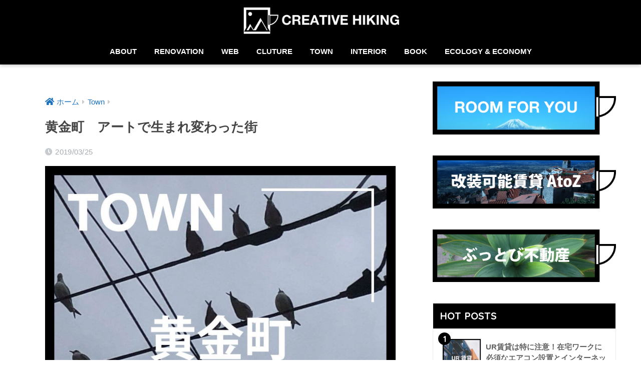

--- FILE ---
content_type: text/html; charset=UTF-8
request_url: https://www.creative-hiking.jp/townhike/48079/
body_size: 16665
content:
<!doctype html>
<html lang="ja">
<head>
  <meta charset="utf-8">
  <meta http-equiv="X-UA-Compatible" content="IE=edge">
  <meta name="HandheldFriendly" content="True">
  <meta name="MobileOptimized" content="320">
  <meta name="viewport" content="width=device-width, initial-scale=1, viewport-fit=cover"/>
  <meta name="msapplication-TileColor" content="#000000">
  <meta name="theme-color" content="#000000">
  <link rel="pingback" href="https://www.creative-hiking.jp/xmlrpc.php">
  <title>黄金町　アートで生まれ変わった街 | CREATIVE HIKING｜くらしに冒険心</title>
<meta name='robots' content='max-image-preview:large' />
<link rel='dns-prefetch' href='//fonts.googleapis.com' />
<link rel='dns-prefetch' href='//use.fontawesome.com' />
<link rel='dns-prefetch' href='//s.w.org' />
<link rel="alternate" type="application/rss+xml" title="CREATIVE HIKING｜くらしに冒険心 &raquo; フィード" href="https://www.creative-hiking.jp/feed/" />
		<script type="text/javascript">
			window._wpemojiSettings = {"baseUrl":"https:\/\/s.w.org\/images\/core\/emoji\/13.1.0\/72x72\/","ext":".png","svgUrl":"https:\/\/s.w.org\/images\/core\/emoji\/13.1.0\/svg\/","svgExt":".svg","source":{"concatemoji":"https:\/\/www.creative-hiking.jp\/wp-includes\/js\/wp-emoji-release.min.js?ver=5.8.12"}};
			!function(e,a,t){var n,r,o,i=a.createElement("canvas"),p=i.getContext&&i.getContext("2d");function s(e,t){var a=String.fromCharCode;p.clearRect(0,0,i.width,i.height),p.fillText(a.apply(this,e),0,0);e=i.toDataURL();return p.clearRect(0,0,i.width,i.height),p.fillText(a.apply(this,t),0,0),e===i.toDataURL()}function c(e){var t=a.createElement("script");t.src=e,t.defer=t.type="text/javascript",a.getElementsByTagName("head")[0].appendChild(t)}for(o=Array("flag","emoji"),t.supports={everything:!0,everythingExceptFlag:!0},r=0;r<o.length;r++)t.supports[o[r]]=function(e){if(!p||!p.fillText)return!1;switch(p.textBaseline="top",p.font="600 32px Arial",e){case"flag":return s([127987,65039,8205,9895,65039],[127987,65039,8203,9895,65039])?!1:!s([55356,56826,55356,56819],[55356,56826,8203,55356,56819])&&!s([55356,57332,56128,56423,56128,56418,56128,56421,56128,56430,56128,56423,56128,56447],[55356,57332,8203,56128,56423,8203,56128,56418,8203,56128,56421,8203,56128,56430,8203,56128,56423,8203,56128,56447]);case"emoji":return!s([10084,65039,8205,55357,56613],[10084,65039,8203,55357,56613])}return!1}(o[r]),t.supports.everything=t.supports.everything&&t.supports[o[r]],"flag"!==o[r]&&(t.supports.everythingExceptFlag=t.supports.everythingExceptFlag&&t.supports[o[r]]);t.supports.everythingExceptFlag=t.supports.everythingExceptFlag&&!t.supports.flag,t.DOMReady=!1,t.readyCallback=function(){t.DOMReady=!0},t.supports.everything||(n=function(){t.readyCallback()},a.addEventListener?(a.addEventListener("DOMContentLoaded",n,!1),e.addEventListener("load",n,!1)):(e.attachEvent("onload",n),a.attachEvent("onreadystatechange",function(){"complete"===a.readyState&&t.readyCallback()})),(n=t.source||{}).concatemoji?c(n.concatemoji):n.wpemoji&&n.twemoji&&(c(n.twemoji),c(n.wpemoji)))}(window,document,window._wpemojiSettings);
		</script>
		<style type="text/css">
img.wp-smiley,
img.emoji {
	display: inline !important;
	border: none !important;
	box-shadow: none !important;
	height: 1em !important;
	width: 1em !important;
	margin: 0 .07em !important;
	vertical-align: -0.1em !important;
	background: none !important;
	padding: 0 !important;
}
</style>
	<link rel='stylesheet' id='sng-stylesheet-css'  href='https://www.creative-hiking.jp/wp-content/themes/sango-theme/style.css?ver2_11_2' type='text/css' media='all' />
<link rel='stylesheet' id='sng-option-css'  href='https://www.creative-hiking.jp/wp-content/themes/sango-theme/entry-option.css?ver2_11_2' type='text/css' media='all' />
<link rel='stylesheet' id='sng-googlefonts-css'  href='https://fonts.googleapis.com/css?family=Quicksand%3A500%2C700&#038;display=swap' type='text/css' media='all' />
<link rel='stylesheet' id='sng-fontawesome-css'  href='https://use.fontawesome.com/releases/v5.11.2/css/all.css' type='text/css' media='all' />
<link rel='stylesheet' id='wp-block-library-css'  href='https://www.creative-hiking.jp/wp-includes/css/dist/block-library/style.min.css?ver=5.8.12' type='text/css' media='all' />
<link rel='stylesheet' id='sango_theme_gutenberg-style-css'  href='https://www.creative-hiking.jp/wp-content/plugins/sango-theme-gutenberg/dist/blocks.style.build.css?ver1_43_0' type='text/css' media='all' />
<style id='sango_theme_gutenberg-style-inline-css' type='text/css'>
.is-style-sango-list-main-color li:before { background-color: #000000; }.is-style-sango-list-accent-color li:before { background-color: #000000; }.sgb-label-main-c { background-color: #000000; }.sgb-label-accent-c { background-color: #000000; }
</style>
<link rel='stylesheet' id='avatar-manager-css'  href='https://www.creative-hiking.jp/wp-content/plugins/avatar-manager/assets/css/avatar-manager.min.css' type='text/css' media='all' />
<link rel='stylesheet' id='contact-form-7-css'  href='https://www.creative-hiking.jp/wp-content/plugins/contact-form-7/includes/css/styles.css' type='text/css' media='all' />
<style id='contact-form-7-inline-css' type='text/css'>
.wpcf7 .wpcf7-recaptcha iframe {margin-bottom: 0;}.wpcf7 .wpcf7-recaptcha[data-align="center"] > div {margin: 0 auto;}.wpcf7 .wpcf7-recaptcha[data-align="right"] > div {margin: 0 0 0 auto;}
</style>
<link rel='stylesheet' id='extendify-sdk-utility-classes-css'  href='https://www.creative-hiking.jp/wp-content/plugins/ml-slider/extendify-sdk/public/build/extendify-utilities.css' type='text/css' media='all' />
<link rel='stylesheet' id='child-style-css'  href='https://www.creative-hiking.jp/wp-content/themes/sango-theme-child/style.css' type='text/css' media='all' />
<script type='text/javascript' src='https://www.creative-hiking.jp/wp-includes/js/jquery/jquery.min.js?ver=3.6.0' id='jquery-core-js'></script>
<script type='text/javascript' src='https://www.creative-hiking.jp/wp-includes/js/jquery/jquery-migrate.min.js?ver=3.3.2' id='jquery-migrate-js'></script>
<script type='text/javascript' src='https://www.creative-hiking.jp/wp-content/plugins/avatar-manager/assets/js/avatar-manager.min.js' id='avatar-manager-js'></script>
<link rel="https://api.w.org/" href="https://www.creative-hiking.jp/wp-json/" /><link rel="alternate" type="application/json" href="https://www.creative-hiking.jp/wp-json/wp/v2/posts/48079" /><link rel="EditURI" type="application/rsd+xml" title="RSD" href="https://www.creative-hiking.jp/xmlrpc.php?rsd" />
<link rel="canonical" href="https://www.creative-hiking.jp/townhike/48079/" />
<link rel='shortlink' href='https://www.creative-hiking.jp/?p=48079' />
<link rel="alternate" type="application/json+oembed" href="https://www.creative-hiking.jp/wp-json/oembed/1.0/embed?url=https%3A%2F%2Fwww.creative-hiking.jp%2Ftownhike%2F48079%2F" />
<link rel="alternate" type="text/xml+oembed" href="https://www.creative-hiking.jp/wp-json/oembed/1.0/embed?url=https%3A%2F%2Fwww.creative-hiking.jp%2Ftownhike%2F48079%2F&#038;format=xml" />
<meta property="og:title" content="黄金町　アートで生まれ変わった街" />
<meta property="og:description" content="ランドマークタワーや横浜赤レンガ倉庫など、横浜みなとみらいエリアの最寄り駅として栄える桜木町駅。そこから徒歩圏内に「黄金町」という街があります。 横浜観光というと、きらびやかなベイエリアに脚が向きがちですが、ぜひ黄金町ま ... " />
<meta property="og:type" content="article" />
<meta property="og:url" content="https://www.creative-hiking.jp/townhike/48079/" />
<meta property="og:image" content="https://www.creative-hiking.jp/wp-content/uploads/2019/03/koganechyo_main-940x939.jpg" />
<meta name="thumbnail" content="https://www.creative-hiking.jp/wp-content/uploads/2019/03/koganechyo_main-940x939.jpg" />
<meta property="og:site_name" content="CREATIVE HIKING｜くらしに冒険心" />
<meta name="twitter:card" content="summary_large_image" />
<script data-ad-client="ca-pub-3184188727132633" async src="https://pagead2.googlesyndication.com/pagead/js/adsbygoogle.js"></script>	<script>
	  (function(i,s,o,g,r,a,m){i['GoogleAnalyticsObject']=r;i[r]=i[r]||function(){
	  (i[r].q=i[r].q||[]).push(arguments)},i[r].l=1*new Date();a=s.createElement(o),
	  m=s.getElementsByTagName(o)[0];a.async=1;a.src=g;m.parentNode.insertBefore(a,m)
	  })(window,document,'script','//www.google-analytics.com/analytics.js','ga');
	  ga('create', 'UA-40304874-1', 'auto');
	  ga('send', 'pageview');
	</script>
	<style type="text/css" id="custom-background-css">
body.custom-background { background-color: #ffffff; }
</style>
	<link rel="icon" href="https://www.creative-hiking.jp/wp-content/uploads/2019/02/cropped-logo_icon-32x32.png" sizes="32x32" />
<link rel="icon" href="https://www.creative-hiking.jp/wp-content/uploads/2019/02/cropped-logo_icon-192x192.png" sizes="192x192" />
<link rel="apple-touch-icon" href="https://www.creative-hiking.jp/wp-content/uploads/2019/02/cropped-logo_icon-180x180.png" />
<meta name="msapplication-TileImage" content="https://www.creative-hiking.jp/wp-content/uploads/2019/02/cropped-logo_icon-270x270.png" />
<style> a{color:#1e73be}.main-c, .has-sango-main-color{color:#000000}.main-bc, .has-sango-main-background-color{background-color:#000000}.main-bdr, #inner-content .main-bdr{border-color:#000000}.pastel-c, .has-sango-pastel-color{color:#e0e4eb}.pastel-bc, .has-sango-pastel-background-color, #inner-content .pastel-bc{background-color:#e0e4eb}.accent-c, .has-sango-accent-color{color:#000000}.accent-bc, .has-sango-accent-background-color{background-color:#000000}.header, #footer-menu, .drawer__title{background-color:#000000}#logo a{color:#ffffff}.desktop-nav li a , .mobile-nav li a, #footer-menu a, #drawer__open, .header-search__open, .copyright, .drawer__title{color:#FFF}.drawer__title .close span, .drawer__title .close span:before{background:#FFF}.desktop-nav li:after{background:#FFF}.mobile-nav .current-menu-item{border-bottom-color:#FFF}.widgettitle, .sidebar .wp-block-group h2, .drawer .wp-block-group h2{color:#ffffff;background-color:#000000}.footer{background-color:#e0e4eb}.footer, .footer a, .footer .widget ul li a{color:#3c3c3c}#toc_container .toc_title, .entry-content .ez-toc-title-container, #footer_menu .raised, .pagination a, .pagination span, #reply-title:before, .entry-content blockquote:before, .main-c-before li:before, .main-c-b:before{color:#000000}.searchform__submit, .sidebar .wp-block-search .wp-block-search__button, .drawer .wp-block-search .wp-block-search__button, #toc_container .toc_title:before, .ez-toc-title-container:before, .cat-name, .pre_tag > span, .pagination .current, .post-page-numbers.current, #submit, .withtag_list > span, .main-bc-before li:before{background-color:#000000}#toc_container, #ez-toc-container, .entry-content h3, .li-mainbdr ul, .li-mainbdr ol{border-color:#000000}.search-title i, .acc-bc-before li:before{background:#000000}.li-accentbdr ul, .li-accentbdr ol{border-color:#000000}.pagination a:hover, .li-pastelbc ul, .li-pastelbc ol{background:#e0e4eb}body{font-size:100%}@media only screen and (min-width:481px){body{font-size:107%}}@media only screen and (min-width:1030px){body{font-size:107%}}.totop{background:#000000}.header-info a{color:#FFF;background:linear-gradient(95deg, #738bff, #85e3ec)}.fixed-menu ul{background:#FFF}.fixed-menu a{color:#a2a7ab}.fixed-menu .current-menu-item a, .fixed-menu ul li a.active{color:#6bb6ff}.post-tab{background:#FFF}.post-tab > div{color:#a7a7a7}.post-tab > div.tab-active{background:linear-gradient(45deg, #bdb9ff, #67b8ff)}body{font-family:"Helvetica", "Arial", "Hiragino Kaku Gothic ProN", "Hiragino Sans", YuGothic, "Yu Gothic", "メイリオ", Meiryo, sans-serif;}.dfont{font-family:"Quicksand","Helvetica", "Arial", "Hiragino Kaku Gothic ProN", "Hiragino Sans", YuGothic, "Yu Gothic", "メイリオ", Meiryo, sans-serif;}.post, .sidebar .widget{border:solid 1px rgba(0,0,0,.08)}.sidebar .widget{border-radius:4px;overflow:hidden}.sidebar .widget_search{border:none}.sidebar .widget_search input{border:solid 1px #ececec}.sidelong__article{box-shadow:0 1px 4px rgba(0,0,0,.18)}.archive-header{box-shadow:0 1px 2px rgba(0,0,0,.15)}.body_bc{background-color:ffffff}</style></head>
<body class="post-template-default single single-post postid-48079 single-format-standard custom-background fa5">
    <div id="container">
    <header class="header header--center">
            <div id="inner-header" class="wrap cf">
    <div id="logo" class="header-logo h1 dfont">
    <a href="https://www.creative-hiking.jp" class="header-logo__link">
              <img src="https://www.creative-hiking.jp/wp-content/uploads/2019/02/main_logo.png" alt="CREATIVE HIKING｜くらしに冒険心" width="800" height="154" class="header-logo__img">
                </a>
  </div>
  <div class="header-search">
      <label class="header-search__open" for="header-search-input"><i class="fas fa-search"></i></label>
    <input type="checkbox" class="header-search__input" id="header-search-input" onclick="document.querySelector('.header-search__modal .searchform__input').focus()">
  <label class="header-search__close" for="header-search-input"></label>
  <div class="header-search__modal">
    <form role="search" method="get" class="searchform" action="https://www.creative-hiking.jp/">
  <div>
    <input type="search" class="searchform__input" name="s" value="" placeholder="検索" />
    <button type="submit" class="searchform__submit"><i class="fas fa-search"></i></button>
  </div>
</form>  </div>
</div>  <nav class="desktop-nav clearfix"><ul id="menu-my-menu" class="menu"><li id="menu-item-411" class="menu-item menu-item-type-post_type menu-item-object-page menu-item-411"><a href="https://www.creative-hiking.jp/about/">ABOUT</a></li>
<li id="menu-item-416" class="menu-item menu-item-type-taxonomy menu-item-object-category menu-item-416"><a href="https://www.creative-hiking.jp/renovation/">RENOVATION</a></li>
<li id="menu-item-47669" class="menu-item menu-item-type-taxonomy menu-item-object-category menu-item-47669"><a href="https://www.creative-hiking.jp/web/">WEB</a></li>
<li id="menu-item-47734" class="menu-item menu-item-type-taxonomy menu-item-object-category menu-item-47734"><a href="https://www.creative-hiking.jp/cluture/">CLUTURE</a></li>
<li id="menu-item-47775" class="menu-item menu-item-type-taxonomy menu-item-object-category current-post-ancestor current-menu-parent current-post-parent menu-item-47775"><a href="https://www.creative-hiking.jp/townhike/">TOWN</a></li>
<li id="menu-item-47738" class="menu-item menu-item-type-taxonomy menu-item-object-category menu-item-47738"><a href="https://www.creative-hiking.jp/interior/">INTERIOR</a></li>
<li id="menu-item-47670" class="menu-item menu-item-type-taxonomy menu-item-object-category menu-item-47670"><a href="https://www.creative-hiking.jp/book/">BOOK</a></li>
<li id="menu-item-26241" class="menu-item menu-item-type-taxonomy menu-item-object-category menu-item-26241"><a href="https://www.creative-hiking.jp/ecologyeconomy/">ECOLOGY &#038; ECONOMY</a></li>
</ul></nav></div>
    </header>
      <div id="content">
    <div id="inner-content" class="wrap cf">
      <main id="main" class="m-all t-2of3 d-5of7 cf">
                  <article id="entry" class="cf post-48079 post type-post status-publish format-standard has-post-thumbnail category-townhike">
            <header class="article-header entry-header">
  <nav id="breadcrumb" class="breadcrumb"><ul itemscope itemtype="http://schema.org/BreadcrumbList"><li itemprop="itemListElement" itemscope itemtype="http://schema.org/ListItem"><a href="https://www.creative-hiking.jp" itemprop="item"><span itemprop="name">ホーム</span></a><meta itemprop="position" content="1" /></li><li itemprop="itemListElement" itemscope itemtype="http://schema.org/ListItem"><a href="https://www.creative-hiking.jp/townhike/" itemprop="item"><span itemprop="name">Town</span></a><meta itemprop="position" content="2" /></li></ul></nav>  <h1 class="entry-title single-title">黄金町　アートで生まれ変わった街</h1>
  <div class="entry-meta vcard">
    <time class="pubdate entry-time" itemprop="datePublished" datetime="2019-03-25">2019/03/25</time>  </div>
      <p class="post-thumbnail"><img width="940" height="939" src="https://www.creative-hiking.jp/wp-content/uploads/2019/03/koganechyo_main-940x939.jpg" class="attachment-thumb-940 size-thumb-940 wp-post-image" alt="" loading="lazy" srcset="https://www.creative-hiking.jp/wp-content/uploads/2019/03/koganechyo_main-940x939.jpg 940w, https://www.creative-hiking.jp/wp-content/uploads/2019/03/koganechyo_main-300x300.jpg 300w, https://www.creative-hiking.jp/wp-content/uploads/2019/03/koganechyo_main-620x619.jpg 620w, https://www.creative-hiking.jp/wp-content/uploads/2019/03/koganechyo_main-768x767.jpg 768w, https://www.creative-hiking.jp/wp-content/uploads/2019/03/koganechyo_main-125x125.jpg 125w, https://www.creative-hiking.jp/wp-content/uploads/2019/03/koganechyo_main-160x160.jpg 160w, https://www.creative-hiking.jp/wp-content/uploads/2019/03/koganechyo_main.jpg 954w" sizes="(max-width: 940px) 100vw, 940px" /></p>
        <input type="checkbox" id="fab">
    <label class="fab-btn extended-fab main-c" for="fab"><i class="fas fa-share-alt"></i></label>
    <label class="fab__close-cover" for="fab"></label>
        <div id="fab__contents">
      <div class="fab__contents-main dfont">
        <label class="close" for="fab"><span></span></label>
        <p class="fab__contents_title">SHARE</p>
                  <div class="fab__contents_img" style="background-image: url(https://www.creative-hiking.jp/wp-content/uploads/2019/03/koganechyo_main-520x300.jpg);">
          </div>
                  <div class="sns-btn sns-dif">
          <ul>
        <!-- twitter -->
        <li class="tw sns-btn__item">
          <a href="https://twitter.com/share?url=https%3A%2F%2Fwww.creative-hiking.jp%2Ftownhike%2F48079%2F&text=%E9%BB%84%E9%87%91%E7%94%BA%E3%80%80%E3%82%A2%E3%83%BC%E3%83%88%E3%81%A7%E7%94%9F%E3%81%BE%E3%82%8C%E5%A4%89%E3%82%8F%E3%81%A3%E3%81%9F%E8%A1%97%EF%BD%9CCREATIVE+HIKING%EF%BD%9C%E3%81%8F%E3%82%89%E3%81%97%E3%81%AB%E5%86%92%E9%99%BA%E5%BF%83&via=CreativeHiking" target="_blank" rel="nofollow noopener noreferrer">
            <i class="fab fa-twitter"></i>            <span class="share_txt">ツイート</span>
          </a>
                  </li>
        <!-- facebook -->
        <li class="fb sns-btn__item">
          <a href="https://www.facebook.com/share.php?u=https%3A%2F%2Fwww.creative-hiking.jp%2Ftownhike%2F48079%2F" target="_blank" rel="nofollow noopener noreferrer">
            <i class="fab fa-facebook"></i>            <span class="share_txt">シェア</span>
          </a>
                  </li>
        <!-- はてなブックマーク -->
        <li class="hatebu sns-btn__item">
          <a href="http://b.hatena.ne.jp/add?mode=confirm&url=https%3A%2F%2Fwww.creative-hiking.jp%2Ftownhike%2F48079%2F&title=%E9%BB%84%E9%87%91%E7%94%BA%E3%80%80%E3%82%A2%E3%83%BC%E3%83%88%E3%81%A7%E7%94%9F%E3%81%BE%E3%82%8C%E5%A4%89%E3%82%8F%E3%81%A3%E3%81%9F%E8%A1%97%EF%BD%9CCREATIVE+HIKING%EF%BD%9C%E3%81%8F%E3%82%89%E3%81%97%E3%81%AB%E5%86%92%E9%99%BA%E5%BF%83" target="_blank" rel="nofollow noopener noreferrer">
            <i class="fa fa-hatebu"></i>
            <span class="share_txt">はてブ</span>
          </a>
                  </li>
        <!-- LINE -->
        <li class="line sns-btn__item">
          <a href="https://social-plugins.line.me/lineit/share?url=https%3A%2F%2Fwww.creative-hiking.jp%2Ftownhike%2F48079%2F&text=%E9%BB%84%E9%87%91%E7%94%BA%E3%80%80%E3%82%A2%E3%83%BC%E3%83%88%E3%81%A7%E7%94%9F%E3%81%BE%E3%82%8C%E5%A4%89%E3%82%8F%E3%81%A3%E3%81%9F%E8%A1%97%EF%BD%9CCREATIVE+HIKING%EF%BD%9C%E3%81%8F%E3%82%89%E3%81%97%E3%81%AB%E5%86%92%E9%99%BA%E5%BF%83" target="_blank" rel="nofollow noopener noreferrer">
                          <i class="fab fa-line"></i>
                        <span class="share_txt share_txt_line dfont">LINE</span>
          </a>
        </li>
        <!-- Pocket -->
        <li class="pkt sns-btn__item">
          <a href="http://getpocket.com/edit?url=https%3A%2F%2Fwww.creative-hiking.jp%2Ftownhike%2F48079%2F&title=%E9%BB%84%E9%87%91%E7%94%BA%E3%80%80%E3%82%A2%E3%83%BC%E3%83%88%E3%81%A7%E7%94%9F%E3%81%BE%E3%82%8C%E5%A4%89%E3%82%8F%E3%81%A3%E3%81%9F%E8%A1%97%EF%BD%9CCREATIVE+HIKING%EF%BD%9C%E3%81%8F%E3%82%89%E3%81%97%E3%81%AB%E5%86%92%E9%99%BA%E5%BF%83" target="_blank" rel="nofollow noopener noreferrer">
            <i class="fab fa-get-pocket"></i>            <span class="share_txt">Pocket</span>
          </a>
                  </li>
      </ul>
  </div>
        </div>
    </div>
    </header>
<section class="entry-content cf">
  
<p>ランドマークタワーや横浜赤レンガ倉庫など、横浜みなとみらいエリアの最寄り駅として栄える桜木町駅。そこから徒歩圏内に「黄金町」という街があります。<br><br>横浜観光というと、きらびやかなベイエリアに脚が向きがちですが、ぜひ黄金町まで脚を伸ばしてみることをおすすめします。<br></p>



<blockquote class="wp-block-quote"><p>黄金町とは</p><p>戦前・戦後と風俗街が軒を連ね、薬物の売買など非常に治安が悪い地区でした。2002年から地域住民により街の健全化に向けた取り組みが始まり、2005年に警察の摘発で風俗店が一掃。</p><p>2008年より横浜市と京急電鉄により高架下に文化芸術スタジオが開設され、芸術を軸とした街づくりが始まり、現在に至ります。</p><cite><a href="https://ja.wikipedia.org/wiki/%E9%BB%84%E9%87%91%E7%94%BA" target="_blank" rel="noreferrer noopener" aria-label="wikiペディア (新しいタブで開く)">wikiペディア</a></cite></blockquote>



<p>京浜急行電鉄「黄金町駅」を降り、高架下沿いの道を行くと、小さな建物がびっしりと立ち並ぶ風景が目に飛び込んで来ます。1つ1つが驚くほど手狭。中を覗き込んで見ると、ミシンが置いてあったり、画材が立てかけてある部屋、何かの制作途中の部屋など、ものづくりの拠点であることがうかがえます。<br><br>また、高架下には重厚な作りの施設が。横浜市と京急電鉄が開設した芸術スタジオとのこと。ここを拠点としてエリア一帯の芸術活動がマネジメントされています。<br></p>



<pre class="wp-block-preformatted"><strong>黄金町エリアマネジメントセンター</strong><br><a rel="noreferrer noopener" href="http://www.koganecho.net/" target="_blank">http://www.koganecho.net/</a><br>バザール、芸術学校、アーティストインレジデンス、レンタルスペースなど、アートを軸とした街づくりの拠点になっています。</pre>



<p>小さな部屋の正体は、上記が運営するアーティスト向けの賃貸でした。安い部屋だと月額20,000円台から借りることができ、制作活動の拠点とすることができます。<br><br><strong>黄金町AIR</strong><br><a rel="noreferrer noopener" aria-label="http://www.koganecho.net/air/studio/long-term.html (新しいタブで開く)" href="http://www.koganecho.net/air/studio/long-term.html" target="_blank">http://www.koganecho.net/air/studio/long-term.html</a><br><br>どんなに暗い歴史があったとしても、街が変わろうとする意志と、残された建物や歴史を資産と捉え再活用することで、生まれ変われると知りました。<br><br>横浜市は「<a rel="noreferrer noopener" aria-label="横浜トリエンナーレ (新しいタブで開く)" href="http://www.yokohamatriennale.jp/" target="_blank">横浜トリエンナーレ</a>」の企画運営など元々芸術分野には力を入れているため、今回の取り組みも、文化芸術都市を目指す文脈で一貫性があり、大きな枠組みでの明確な方針が地域の魅力を高める上で重要だと感じました。<br></p>



<div class="wp-block-sgb-block-simple sgb-box-simple sgb-box-simple--title-inline sgb-box-simple--with-border"><div style="background-color:#333;color:#FFF" class="sgb-box-simple__title">黄金町プロファイル</div><div class="sgb-box-simple__body" style="border-color:#333;background-color:#FFF">
<p>・住所：神奈川県横浜市中区黄金町<br>・電車：京浜急行電鉄<br>・最寄りのターミナル駅：横浜駅まで5分<br>・家賃相場　※2019/3月調べ(最新情報はリンク先)<br>　└ <a rel="noreferrer noopener" aria-label=" (新しいタブで開く)" href="https://www.homes.co.jp/chintai/kanagawa/koganecho_05159-st/price/" target="_blank">HOME&#8217;S</a>：10.74万円(1LDK)<br>　└ <a rel="noreferrer noopener" aria-label=" (新しいタブで開く)" href="https://suumo.jp/chintai/soba/kanagawa/ek_14570/" target="_blank">SUUMO</a>：10.4万円(1LDK)<br>　└ <a rel="noreferrer noopener" aria-label=" (新しいタブで開く)" href="https://www.athome.co.jp/chintai/souba/kanagawa/koganecho-st/" target="_blank">at home</a>：8.84.万円(1LDK〜2LDK)<br>・<a rel="noreferrer noopener" aria-label=" (新しいタブで開く)" href="https://cityzone.mapexpert.net/ZoneMap?L=14104&amp;N=%E6%A8%AA%E6%B5%9C%E5%B8%82%E4%B8%AD%E5%8C%BA" target="_blank">用途地域</a>：商業地域<br>・<a rel="noreferrer noopener" aria-label=" (新しいタブで開く)" href="http://www.city.yokohama.lg.jp/kankyo/gesui/naisuihm/map/naka1.pdf" target="_blank">ハザードマップ</a>：2cm未満道路冠水相当。</p>



<iframe loading="lazy" src="https://www.google.com/maps/embed?pb=!1m18!1m12!1m3!1d3250.559379375922!2d139.62265676525217!3d35.44094358025108!2m3!1f0!2f0!3f0!3m2!1i1024!2i768!4f13.1!3m3!1m2!1s0x60185c8bffe38645%3A0xf1c54cd6f07d77a2!2z44CSMjMxLTAwNTQg56We5aWI5bed55yM5qiq5rWc5biC5Lit5Yy66buE6YeR55S6!5e0!3m2!1sja!2sjp!4v1553438218524" width="800" height="350" frameborder="0" style="border:0" allowfullscreen></iframe>



<p></p>
</div></div>



<figure class="wp-block-image"><img loading="lazy" width="940" height="705" src="https://www.creative-hiking.jp/wp-content/uploads/2019/03/koganechyo1-940x705.jpg" alt="" class="wp-image-48085" srcset="https://www.creative-hiking.jp/wp-content/uploads/2019/03/koganechyo1-940x705.jpg 940w, https://www.creative-hiking.jp/wp-content/uploads/2019/03/koganechyo1-300x225.jpg 300w, https://www.creative-hiking.jp/wp-content/uploads/2019/03/koganechyo1-620x465.jpg 620w, https://www.creative-hiking.jp/wp-content/uploads/2019/03/koganechyo1-768x576.jpg 768w, https://www.creative-hiking.jp/wp-content/uploads/2019/03/koganechyo1.jpg 1280w" sizes="(max-width: 940px) 100vw, 940px" /><figcaption>見上げると京浜急行電鉄</figcaption></figure>



<figure class="wp-block-image"><img loading="lazy" width="940" height="705" src="https://www.creative-hiking.jp/wp-content/uploads/2019/03/koganechyo2-940x705.jpg" alt="" class="wp-image-48086" srcset="https://www.creative-hiking.jp/wp-content/uploads/2019/03/koganechyo2-940x705.jpg 940w, https://www.creative-hiking.jp/wp-content/uploads/2019/03/koganechyo2-300x225.jpg 300w, https://www.creative-hiking.jp/wp-content/uploads/2019/03/koganechyo2-620x465.jpg 620w, https://www.creative-hiking.jp/wp-content/uploads/2019/03/koganechyo2-768x576.jpg 768w, https://www.creative-hiking.jp/wp-content/uploads/2019/03/koganechyo2.jpg 1280w" sizes="(max-width: 940px) 100vw, 940px" /><figcaption>高架下のスペースを利用した店舗がずらり</figcaption></figure>



<figure class="wp-block-image"><img loading="lazy" width="940" height="705" src="https://www.creative-hiking.jp/wp-content/uploads/2019/03/koganechyo3-940x705.jpg" alt="" class="wp-image-48087" srcset="https://www.creative-hiking.jp/wp-content/uploads/2019/03/koganechyo3-940x705.jpg 940w, https://www.creative-hiking.jp/wp-content/uploads/2019/03/koganechyo3-300x225.jpg 300w, https://www.creative-hiking.jp/wp-content/uploads/2019/03/koganechyo3-620x465.jpg 620w, https://www.creative-hiking.jp/wp-content/uploads/2019/03/koganechyo3-768x576.jpg 768w, https://www.creative-hiking.jp/wp-content/uploads/2019/03/koganechyo3.jpg 1280w" sizes="(max-width: 940px) 100vw, 940px" /><figcaption>最近話題の宿泊複合施設<a href="http://tinys.life/yokohama/" target="_blank" rel="noreferrer noopener" aria-label="Tinys (新しいタブで開く)">Tinys</a>もここに</figcaption></figure>



<figure class="wp-block-image"><img loading="lazy" width="940" height="705" src="https://www.creative-hiking.jp/wp-content/uploads/2019/03/koganechyo4-940x705.jpg" alt="" class="wp-image-48088" srcset="https://www.creative-hiking.jp/wp-content/uploads/2019/03/koganechyo4-940x705.jpg 940w, https://www.creative-hiking.jp/wp-content/uploads/2019/03/koganechyo4-300x225.jpg 300w, https://www.creative-hiking.jp/wp-content/uploads/2019/03/koganechyo4-620x465.jpg 620w, https://www.creative-hiking.jp/wp-content/uploads/2019/03/koganechyo4-768x576.jpg 768w, https://www.creative-hiking.jp/wp-content/uploads/2019/03/koganechyo4.jpg 1280w" sizes="(max-width: 940px) 100vw, 940px" /><figcaption>すぐそこを流れる川でSAP体験ができます</figcaption></figure>



<figure class="wp-block-image"><img loading="lazy" width="940" height="705" src="https://www.creative-hiking.jp/wp-content/uploads/2019/03/koganechyo15-940x705.jpg" alt="" class="wp-image-48089" srcset="https://www.creative-hiking.jp/wp-content/uploads/2019/03/koganechyo15-940x705.jpg 940w, https://www.creative-hiking.jp/wp-content/uploads/2019/03/koganechyo15-300x225.jpg 300w, https://www.creative-hiking.jp/wp-content/uploads/2019/03/koganechyo15-620x465.jpg 620w, https://www.creative-hiking.jp/wp-content/uploads/2019/03/koganechyo15-768x576.jpg 768w, https://www.creative-hiking.jp/wp-content/uploads/2019/03/koganechyo15.jpg 1280w" sizes="(max-width: 940px) 100vw, 940px" /><figcaption>ちょうど体験中の方たちが。川沿いは桜並木なので、<br>花見の時期は最高に気持ちが良さそう</figcaption></figure>



<figure class="wp-block-image"><img loading="lazy" width="940" height="705" src="https://www.creative-hiking.jp/wp-content/uploads/2019/03/koganechyo5-940x705.jpg" alt="" class="wp-image-48090" srcset="https://www.creative-hiking.jp/wp-content/uploads/2019/03/koganechyo5-940x705.jpg 940w, https://www.creative-hiking.jp/wp-content/uploads/2019/03/koganechyo5-300x225.jpg 300w, https://www.creative-hiking.jp/wp-content/uploads/2019/03/koganechyo5-620x465.jpg 620w, https://www.creative-hiking.jp/wp-content/uploads/2019/03/koganechyo5-768x576.jpg 768w, https://www.creative-hiking.jp/wp-content/uploads/2019/03/koganechyo5.jpg 1280w" sizes="(max-width: 940px) 100vw, 940px" /><figcaption>個性的なお店が目を引きます</figcaption></figure>



<figure class="wp-block-image"><img loading="lazy" width="940" height="705" src="https://www.creative-hiking.jp/wp-content/uploads/2019/03/koganechyo6-940x705.jpg" alt="" class="wp-image-48091" srcset="https://www.creative-hiking.jp/wp-content/uploads/2019/03/koganechyo6-940x705.jpg 940w, https://www.creative-hiking.jp/wp-content/uploads/2019/03/koganechyo6-300x225.jpg 300w, https://www.creative-hiking.jp/wp-content/uploads/2019/03/koganechyo6-620x465.jpg 620w, https://www.creative-hiking.jp/wp-content/uploads/2019/03/koganechyo6-768x576.jpg 768w, https://www.creative-hiking.jp/wp-content/uploads/2019/03/koganechyo6.jpg 1280w" sizes="(max-width: 940px) 100vw, 940px" /><figcaption>だいぶ昔の雑誌のバックナンバーが</figcaption></figure>



<figure class="wp-block-image"><img loading="lazy" width="940" height="705" src="https://www.creative-hiking.jp/wp-content/uploads/2019/03/koganechyo7-940x705.jpg" alt="" class="wp-image-48092" srcset="https://www.creative-hiking.jp/wp-content/uploads/2019/03/koganechyo7-940x705.jpg 940w, https://www.creative-hiking.jp/wp-content/uploads/2019/03/koganechyo7-300x225.jpg 300w, https://www.creative-hiking.jp/wp-content/uploads/2019/03/koganechyo7-620x465.jpg 620w, https://www.creative-hiking.jp/wp-content/uploads/2019/03/koganechyo7-768x576.jpg 768w, https://www.creative-hiking.jp/wp-content/uploads/2019/03/koganechyo7.jpg 1280w" sizes="(max-width: 940px) 100vw, 940px" /><figcaption>高架下と川の間をこういった小さな建物がぎっしり建ち並びます</figcaption></figure>



<figure class="wp-block-image"><img loading="lazy" width="940" height="705" src="https://www.creative-hiking.jp/wp-content/uploads/2019/03/koganechyo8-940x705.jpg" alt="" class="wp-image-48093" srcset="https://www.creative-hiking.jp/wp-content/uploads/2019/03/koganechyo8-940x705.jpg 940w, https://www.creative-hiking.jp/wp-content/uploads/2019/03/koganechyo8-300x225.jpg 300w, https://www.creative-hiking.jp/wp-content/uploads/2019/03/koganechyo8-620x465.jpg 620w, https://www.creative-hiking.jp/wp-content/uploads/2019/03/koganechyo8-768x576.jpg 768w, https://www.creative-hiking.jp/wp-content/uploads/2019/03/koganechyo8.jpg 1280w" sizes="(max-width: 940px) 100vw, 940px" /><figcaption>1つ1つがお店やアトリエになっています</figcaption></figure>



<figure class="wp-block-image"><img loading="lazy" width="940" height="705" src="https://www.creative-hiking.jp/wp-content/uploads/2019/03/koganechyo9-940x705.jpg" alt="" class="wp-image-48094" srcset="https://www.creative-hiking.jp/wp-content/uploads/2019/03/koganechyo9-940x705.jpg 940w, https://www.creative-hiking.jp/wp-content/uploads/2019/03/koganechyo9-300x225.jpg 300w, https://www.creative-hiking.jp/wp-content/uploads/2019/03/koganechyo9-620x465.jpg 620w, https://www.creative-hiking.jp/wp-content/uploads/2019/03/koganechyo9-768x576.jpg 768w, https://www.creative-hiking.jp/wp-content/uploads/2019/03/koganechyo9.jpg 1280w" sizes="(max-width: 940px) 100vw, 940px" /><figcaption>うーん、独特</figcaption></figure>



<figure class="wp-block-image"><img loading="lazy" width="940" height="705" src="https://www.creative-hiking.jp/wp-content/uploads/2019/03/koganechyo12-940x705.jpg" alt="" class="wp-image-48097" srcset="https://www.creative-hiking.jp/wp-content/uploads/2019/03/koganechyo12-940x705.jpg 940w, https://www.creative-hiking.jp/wp-content/uploads/2019/03/koganechyo12-300x225.jpg 300w, https://www.creative-hiking.jp/wp-content/uploads/2019/03/koganechyo12-620x465.jpg 620w, https://www.creative-hiking.jp/wp-content/uploads/2019/03/koganechyo12-768x576.jpg 768w, https://www.creative-hiking.jp/wp-content/uploads/2019/03/koganechyo12.jpg 1280w" sizes="(max-width: 940px) 100vw, 940px" /><figcaption>パブリックアートも所々に</figcaption></figure>



<figure class="wp-block-image"><img loading="lazy" width="940" height="705" src="https://www.creative-hiking.jp/wp-content/uploads/2019/03/koganechyo13-940x705.jpg" alt="" class="wp-image-48098" srcset="https://www.creative-hiking.jp/wp-content/uploads/2019/03/koganechyo13-940x705.jpg 940w, https://www.creative-hiking.jp/wp-content/uploads/2019/03/koganechyo13-300x225.jpg 300w, https://www.creative-hiking.jp/wp-content/uploads/2019/03/koganechyo13-620x465.jpg 620w, https://www.creative-hiking.jp/wp-content/uploads/2019/03/koganechyo13-768x576.jpg 768w, https://www.creative-hiking.jp/wp-content/uploads/2019/03/koganechyo13.jpg 1280w" sizes="(max-width: 940px) 100vw, 940px" /><figcaption>これまたアーティストレジデンス</figcaption></figure>



<figure class="wp-block-image"><img loading="lazy" width="940" height="705" src="https://www.creative-hiking.jp/wp-content/uploads/2019/03/koganechyo14-940x705.jpg" alt="" class="wp-image-48099" srcset="https://www.creative-hiking.jp/wp-content/uploads/2019/03/koganechyo14-940x705.jpg 940w, https://www.creative-hiking.jp/wp-content/uploads/2019/03/koganechyo14-300x225.jpg 300w, https://www.creative-hiking.jp/wp-content/uploads/2019/03/koganechyo14-620x465.jpg 620w, https://www.creative-hiking.jp/wp-content/uploads/2019/03/koganechyo14-768x576.jpg 768w, https://www.creative-hiking.jp/wp-content/uploads/2019/03/koganechyo14.jpg 1280w" sizes="(max-width: 940px) 100vw, 940px" /><figcaption>横浜から世界に羽ばたく巨匠が近い未来に生まれることでしょう</figcaption></figure>



<figure class="wp-block-image"><img loading="lazy" width="940" height="705" src="https://www.creative-hiking.jp/wp-content/uploads/2019/03/koganechyo16-940x705.jpg" alt="" class="wp-image-48100" srcset="https://www.creative-hiking.jp/wp-content/uploads/2019/03/koganechyo16-940x705.jpg 940w, https://www.creative-hiking.jp/wp-content/uploads/2019/03/koganechyo16-300x225.jpg 300w, https://www.creative-hiking.jp/wp-content/uploads/2019/03/koganechyo16-620x465.jpg 620w, https://www.creative-hiking.jp/wp-content/uploads/2019/03/koganechyo16-768x576.jpg 768w, https://www.creative-hiking.jp/wp-content/uploads/2019/03/koganechyo16.jpg 1280w" sizes="(max-width: 940px) 100vw, 940px" /><figcaption>観光船も通ります</figcaption></figure>



<figure class="wp-block-image"><img loading="lazy" width="940" height="705" src="https://www.creative-hiking.jp/wp-content/uploads/2019/03/koganechyo17-940x705.jpg" alt="" class="wp-image-48101" srcset="https://www.creative-hiking.jp/wp-content/uploads/2019/03/koganechyo17-940x705.jpg 940w, https://www.creative-hiking.jp/wp-content/uploads/2019/03/koganechyo17-300x225.jpg 300w, https://www.creative-hiking.jp/wp-content/uploads/2019/03/koganechyo17-620x465.jpg 620w, https://www.creative-hiking.jp/wp-content/uploads/2019/03/koganechyo17-768x576.jpg 768w, https://www.creative-hiking.jp/wp-content/uploads/2019/03/koganechyo17.jpg 1280w" sizes="(max-width: 940px) 100vw, 940px" /><figcaption>レトロなマンションが多く、改装しながら住めたら最高だなーと妄想</figcaption></figure>



<figure class="wp-block-image"><img loading="lazy" width="940" height="705" src="https://www.creative-hiking.jp/wp-content/uploads/2019/03/koganechyo18-940x705.jpg" alt="" class="wp-image-48102" srcset="https://www.creative-hiking.jp/wp-content/uploads/2019/03/koganechyo18-940x705.jpg 940w, https://www.creative-hiking.jp/wp-content/uploads/2019/03/koganechyo18-300x225.jpg 300w, https://www.creative-hiking.jp/wp-content/uploads/2019/03/koganechyo18-620x465.jpg 620w, https://www.creative-hiking.jp/wp-content/uploads/2019/03/koganechyo18-768x576.jpg 768w, https://www.creative-hiking.jp/wp-content/uploads/2019/03/koganechyo18.jpg 1280w" sizes="(max-width: 940px) 100vw, 940px" /><figcaption>さすが港街、電線にとまるのはカラスではなくカモメ</figcaption></figure>



<p>街の文脈を紐解き、新たな文脈とつなぎ合わせて未来を作る。黄金町の未来は名前のとおり、ピカピカしたものになると感じました。</p>
</section><footer class="article-footer">
  <aside>
    <div class="footer-contents">
        <div class="sns-btn">
    <span class="sns-btn__title dfont">SHARE</span>      <ul>
        <!-- twitter -->
        <li class="tw sns-btn__item">
          <a href="https://twitter.com/share?url=https%3A%2F%2Fwww.creative-hiking.jp%2Ftownhike%2F48079%2F&text=%E9%BB%84%E9%87%91%E7%94%BA%E3%80%80%E3%82%A2%E3%83%BC%E3%83%88%E3%81%A7%E7%94%9F%E3%81%BE%E3%82%8C%E5%A4%89%E3%82%8F%E3%81%A3%E3%81%9F%E8%A1%97%EF%BD%9CCREATIVE+HIKING%EF%BD%9C%E3%81%8F%E3%82%89%E3%81%97%E3%81%AB%E5%86%92%E9%99%BA%E5%BF%83&via=CreativeHiking" target="_blank" rel="nofollow noopener noreferrer">
            <i class="fab fa-twitter"></i>            <span class="share_txt">ツイート</span>
          </a>
                  </li>
        <!-- facebook -->
        <li class="fb sns-btn__item">
          <a href="https://www.facebook.com/share.php?u=https%3A%2F%2Fwww.creative-hiking.jp%2Ftownhike%2F48079%2F" target="_blank" rel="nofollow noopener noreferrer">
            <i class="fab fa-facebook"></i>            <span class="share_txt">シェア</span>
          </a>
                  </li>
        <!-- はてなブックマーク -->
        <li class="hatebu sns-btn__item">
          <a href="http://b.hatena.ne.jp/add?mode=confirm&url=https%3A%2F%2Fwww.creative-hiking.jp%2Ftownhike%2F48079%2F&title=%E9%BB%84%E9%87%91%E7%94%BA%E3%80%80%E3%82%A2%E3%83%BC%E3%83%88%E3%81%A7%E7%94%9F%E3%81%BE%E3%82%8C%E5%A4%89%E3%82%8F%E3%81%A3%E3%81%9F%E8%A1%97%EF%BD%9CCREATIVE+HIKING%EF%BD%9C%E3%81%8F%E3%82%89%E3%81%97%E3%81%AB%E5%86%92%E9%99%BA%E5%BF%83" target="_blank" rel="nofollow noopener noreferrer">
            <i class="fa fa-hatebu"></i>
            <span class="share_txt">はてブ</span>
          </a>
                  </li>
        <!-- LINE -->
        <li class="line sns-btn__item">
          <a href="https://social-plugins.line.me/lineit/share?url=https%3A%2F%2Fwww.creative-hiking.jp%2Ftownhike%2F48079%2F&text=%E9%BB%84%E9%87%91%E7%94%BA%E3%80%80%E3%82%A2%E3%83%BC%E3%83%88%E3%81%A7%E7%94%9F%E3%81%BE%E3%82%8C%E5%A4%89%E3%82%8F%E3%81%A3%E3%81%9F%E8%A1%97%EF%BD%9CCREATIVE+HIKING%EF%BD%9C%E3%81%8F%E3%82%89%E3%81%97%E3%81%AB%E5%86%92%E9%99%BA%E5%BF%83" target="_blank" rel="nofollow noopener noreferrer">
                          <i class="fab fa-line"></i>
                        <span class="share_txt share_txt_line dfont">LINE</span>
          </a>
        </li>
        <!-- Pocket -->
        <li class="pkt sns-btn__item">
          <a href="http://getpocket.com/edit?url=https%3A%2F%2Fwww.creative-hiking.jp%2Ftownhike%2F48079%2F&title=%E9%BB%84%E9%87%91%E7%94%BA%E3%80%80%E3%82%A2%E3%83%BC%E3%83%88%E3%81%A7%E7%94%9F%E3%81%BE%E3%82%8C%E5%A4%89%E3%82%8F%E3%81%A3%E3%81%9F%E8%A1%97%EF%BD%9CCREATIVE+HIKING%EF%BD%9C%E3%81%8F%E3%82%89%E3%81%97%E3%81%AB%E5%86%92%E9%99%BA%E5%BF%83" target="_blank" rel="nofollow noopener noreferrer">
            <i class="fab fa-get-pocket"></i>            <span class="share_txt">Pocket</span>
          </a>
                  </li>
      </ul>
  </div>
          <div class="like_box">
    <div class="like_inside">
      <div class="like_img">
                <img src="https://www.creative-hiking.jp/wp-content/uploads/2019/03/koganechyo_main-520x300.jpg"  width="520" height="300">
        <p class="dfont">Follow Me!</p>      </div>
      <div class="like_content">
        <p>この記事が気に入ったらフォローしよう</p>
                  <div><a href="https://twitter.com/CreativeHiking" class="twitter-follow-button" data-show-count="true" data-lang="ja" data-show-screen-name="false" rel="nofollow">フォローする</a> <script>!function(d,s,id){var js,fjs=d.getElementsByTagName(s)[0],p=/^http:/.test(d.location)?'http':'https';if(!d.getElementById(id)){js=d.createElement(s);js.id=id;js.src=p+'://platform.twitter.com/widgets.js';fjs.parentNode.insertBefore(js,fjs);}}(document, 'script', 'twitter-wjs');</script></div>
                                  <div><a href="https://feedly.com/i/subscription/feed/https://www.creative-hiking.jp/feed" target="blank" rel="nofollow"><img src="https://www.creative-hiking.jp/wp-content/themes/sango-theme/library/images/feedly.png" alt="follow me on feedly" width="66" height="20" ></a></div>
                          <div><div class="fb-like" data-href="https://www.facebook.com/creative.hiking/" data-layout="box_count" data-action="like" data-share="false"></div></div>
            <div id="fb-root"></div>
  <script>(function(d, s, id) {
    var js, fjs = d.getElementsByTagName(s)[0];
    if (d.getElementById(id)) return;
    js = d.createElement(s); js.id = id;
    js.src = "https://connect.facebook.net/ja_JP/sdk.js#xfbml=1&version=v3.0";
    fjs.parentNode.insertBefore(js, fjs);
  }(document, 'script', 'facebook-jssdk'));</script>                          <div><a class="like_insta" href="https://www.instagram.com/creative_hiking/" target="blank" rel="nofollow"><i class="fab fa-instagram"></i> <span>フォローする</span></a></div>
                      </div>
    </div>
  </div>
      <div class="footer-meta dfont">
                  <p class="footer-meta_title">CATEGORY :</p>
          <ul class="post-categories">
	<li><a href="https://www.creative-hiking.jp/townhike/" rel="category tag">Town</a></li></ul>                      </div>
            <h3 class="h-undeline related_title">おすすめ記事</h3><div class="recommended cf">        <a href="https://www.creative-hiking.jp/renovation/649/">
          <figure><img width="160" height="160" src="https://www.creative-hiking.jp/wp-content/uploads/2013/05/reforem1-160x160.jpg" class="attachment-thumb-160 size-thumb-160 wp-post-image" alt="" loading="lazy" srcset="https://www.creative-hiking.jp/wp-content/uploads/2013/05/reforem1-160x160.jpg 160w, https://www.creative-hiking.jp/wp-content/uploads/2013/05/reforem1-125x125.jpg 125w, https://www.creative-hiking.jp/wp-content/uploads/2013/05/reforem1-110x110.jpg 110w" sizes="(max-width: 160px) 100vw, 160px" /></figure>
          <div>セルフリノベーションを成功させるための５つのポイント</div>
        </a>
                <a href="https://www.creative-hiking.jp/renovation/49083/">
          <figure><img width="160" height="160" src="https://www.creative-hiking.jp/wp-content/uploads/2021/07/diylist2021-160x160.jpg" class="attachment-thumb-160 size-thumb-160 wp-post-image" alt="" loading="lazy" srcset="https://www.creative-hiking.jp/wp-content/uploads/2021/07/diylist2021-160x160.jpg 160w, https://www.creative-hiking.jp/wp-content/uploads/2021/07/diylist2021-620x620.jpg 620w, https://www.creative-hiking.jp/wp-content/uploads/2021/07/diylist2021-940x939.jpg 940w, https://www.creative-hiking.jp/wp-content/uploads/2021/07/diylist2021-300x300.jpg 300w, https://www.creative-hiking.jp/wp-content/uploads/2021/07/diylist2021-768x767.jpg 768w, https://www.creative-hiking.jp/wp-content/uploads/2021/07/diylist2021.jpg 1280w" sizes="(max-width: 160px) 100vw, 160px" /></figure>
          <div>【2021年版】改装可能物件を探せる賃貸サイトを集めました</div>
        </a>
                <a href="https://www.creative-hiking.jp/renovation/49263/">
          <figure><img width="160" height="160" src="https://www.creative-hiking.jp/wp-content/uploads/2021/07/R4U-160x160.jpg" class="attachment-thumb-160 size-thumb-160 wp-post-image" alt="" loading="lazy" srcset="https://www.creative-hiking.jp/wp-content/uploads/2021/07/R4U-160x160.jpg 160w, https://www.creative-hiking.jp/wp-content/uploads/2021/07/R4U-620x620.jpg 620w, https://www.creative-hiking.jp/wp-content/uploads/2021/07/R4U-940x939.jpg 940w, https://www.creative-hiking.jp/wp-content/uploads/2021/07/R4U-300x300.jpg 300w, https://www.creative-hiking.jp/wp-content/uploads/2021/07/R4U-768x767.jpg 768w, https://www.creative-hiking.jp/wp-content/uploads/2021/07/R4U.jpg 1280w" sizes="(max-width: 160px) 100vw, 160px" /></figure>
          <div>【随時更新】個性的な不動産サイトを完全網羅！自分に合った物件サイトが必ず見つかる「ROOM FOR YOU」</div>
        </a>
                <a href="https://www.creative-hiking.jp/renovation/49147/">
          <figure><img width="160" height="160" src="https://www.creative-hiking.jp/wp-content/uploads/2021/07/urpsd-160x160.jpg" class="attachment-thumb-160 size-thumb-160 wp-post-image" alt="" loading="lazy" srcset="https://www.creative-hiking.jp/wp-content/uploads/2021/07/urpsd-160x160.jpg 160w, https://www.creative-hiking.jp/wp-content/uploads/2021/07/urpsd-620x620.jpg 620w, https://www.creative-hiking.jp/wp-content/uploads/2021/07/urpsd-940x939.jpg 940w, https://www.creative-hiking.jp/wp-content/uploads/2021/07/urpsd-300x300.jpg 300w, https://www.creative-hiking.jp/wp-content/uploads/2021/07/urpsd-768x767.jpg 768w, https://www.creative-hiking.jp/wp-content/uploads/2021/07/urpsd.jpg 1280w" sizes="(max-width: 160px) 100vw, 160px" /></figure>
          <div>UR賃貸はお得か？｜コスト、内覧、内装、サービス、注意点を徹底検証！</div>
        </a>
        </div>            <div class="related-posts type_a slide"><ul>  <li>
    <a href="https://www.creative-hiking.jp/townhike/48937/">
      <figure class="rlmg">
        <img src="https://www.creative-hiking.jp/wp-content/uploads/2021/06/TOWN-HIKE_nakamurabashi-520x300.jpg" width="520" height="300" alt="中村橋　象がいる街">
      </figure>
      <div class="rep"><p>中村橋　象がいる街</p></div>
    </a>
  </li>
    <li>
    <a href="https://www.creative-hiking.jp/townhike/47912/">
      <figure class="rlmg">
        <img src="https://www.creative-hiking.jp/wp-content/uploads/2019/02/townhike-520x300.jpg" width="520" height="300" alt="三鷹　繁華街セントラルな街">
      </figure>
      <div class="rep"><p>三鷹　繁華街セントラルな街</p></div>
    </a>
  </li>
    <li>
    <a href="https://www.creative-hiking.jp/townhike/47790/">
      <figure class="rlmg">
        <img src="https://www.creative-hiking.jp/wp-content/uploads/2019/02/oizumigakuen-520x300.jpg" width="520" height="300" alt="大泉学園　都会と野菜の無人販売所">
      </figure>
      <div class="rep"><p>大泉学園　都会と野菜の無人販売所</p></div>
    </a>
  </li>
    <li>
    <a href="https://www.creative-hiking.jp/townhike/47891/">
      <figure class="rlmg">
        <img src="https://www.creative-hiking.jp/wp-content/uploads/2019/02/shirokanetakanawa-520x300.jpg" width="520" height="300" alt="白金高輪　先入観を捨てると新たな街に出会える">
      </figure>
      <div class="rep"><p>白金高輪　先入観を捨てると新たな街に出会える</p></div>
    </a>
  </li>
    <li>
    <a href="https://www.creative-hiking.jp/townhike/47779/">
      <figure class="rlmg">
        <img src="https://www.creative-hiking.jp/wp-content/uploads/2019/02/kamiitabashi-520x300.jpg" width="520" height="300" alt="上板橋　商店街のオーラ">
      </figure>
      <div class="rep"><p>上板橋　商店街のオーラ</p></div>
    </a>
  </li>
    <li>
    <a href="https://www.creative-hiking.jp/townhike/47841/">
      <figure class="rlmg">
        <img src="https://www.creative-hiking.jp/wp-content/uploads/2019/02/tennochyo-520x300.jpg" width="520" height="300" alt="天王町　物件が出会わせてくれた街">
      </figure>
      <div class="rep"><p>天王町　物件が出会わせてくれた街</p></div>
    </a>
  </li>
    <li>
    <a href="https://www.creative-hiking.jp/townhike/47812/">
      <figure class="rlmg">
        <img src="https://www.creative-hiking.jp/wp-content/uploads/2019/02/akabane-520x300.jpg" width="520" height="300" alt="赤羽　魅力の大渋滞">
      </figure>
      <div class="rep"><p>赤羽　魅力の大渋滞</p></div>
    </a>
  </li>
    <li>
    <a href="https://www.creative-hiking.jp/townhike/48309/">
      <figure class="rlmg">
        <img src="https://www.creative-hiking.jp/wp-content/uploads/2019/08/chohu-520x300.jpg" width="520" height="300" alt="調布　深大寺、日本の夏">
      </figure>
      <div class="rep"><p>調布　深大寺、日本の夏</p></div>
    </a>
  </li>
  </ul></div>    </div>
    	  <div class="author-info pastel-bc">
	    <div class="author-info__inner">
	      <div class="tb">
	        <div class="tb-left">
	        <div class="author_label">
	          <span>この記事を書いた人</span>
	        </div>
          <div class="author_img"><img alt="" class="avatar avatar-100 photo avatar-default" height="100" src="https://www.creative-hiking.jp/wp-content/uploads/2019/02/me-100x100.jpg" width="100"></div>
	          <dl class="aut">
              <dt>
                <a class="dfont" href="https://www.creative-hiking.jp/author/yousuke/">
                  <span>ヤスマツヨウスケ</span>
                </a>
              </dt>
              <dd></dd>
	          </dl>
	        </div>
          <div class="tb-right">
            <p>SEO、ソーシャルメディア活用、セルフリノベーションなど、リアルとバーチャルを行ったり来たりしながら日々奮闘中。最近は空き家問題とSDGsに興味があります。</p>
            <div class="follow_btn dfont">
                        </div>
          </div>
	      </div>
	    </div>
	  </div>
	  </aside>
</footer>
<script type="application/ld+json">{"@context":"http://schema.org","@type":"Article","mainEntityOfPage":"https://www.creative-hiking.jp/townhike/48079/","headline":"黄金町　アートで生まれ変わった街","image":{"@type":"ImageObject","url":"https://www.creative-hiking.jp/wp-content/uploads/2019/03/koganechyo_main.jpg","width":954,"height":953},"datePublished":"2019-03-25T01:46:23+0900","dateModified":"2019-03-25T01:46:25+0900","author":{"@type":"Person","name":"ヤスマツヨウスケ"},"publisher":{"@type":"Organization","name":"CREATIVE HIKING","logo":{"@type":"ImageObject","url":"https://www.creative-hiking.jp/wp-content/uploads/2019/02/creativehiking_mainlogo.png"}},"description":"ランドマークタワーや横浜赤レンガ倉庫など、横浜みなとみらいエリアの最寄り駅として栄える桜木町駅。そこから徒歩圏内に「黄金町」という街があります。 横浜観光というと、きらびやかなベイエリアに脚が向きがちですが、ぜひ黄金町ま ... "}</script>            </article>
            <div class="prnx_box cf">
      <a href="https://www.creative-hiking.jp/renovation/48065/" class="prnx pr">
      <p><i class="fas fa-angle-left"></i> 前の記事</p>
      <div class="prnx_tb">
                  <figure><img width="160" height="160" src="https://www.creative-hiking.jp/wp-content/uploads/2019/03/bank-160x160.jpg" class="attachment-thumb-160 size-thumb-160 wp-post-image" alt="" loading="lazy" srcset="https://www.creative-hiking.jp/wp-content/uploads/2019/03/bank-160x160.jpg 160w, https://www.creative-hiking.jp/wp-content/uploads/2019/03/bank-300x300.jpg 300w, https://www.creative-hiking.jp/wp-content/uploads/2019/03/bank-620x619.jpg 620w, https://www.creative-hiking.jp/wp-content/uploads/2019/03/bank-768x767.jpg 768w, https://www.creative-hiking.jp/wp-content/uploads/2019/03/bank-940x939.jpg 940w, https://www.creative-hiking.jp/wp-content/uploads/2019/03/bank-125x125.jpg 125w, https://www.creative-hiking.jp/wp-content/uploads/2019/03/bank.jpg 954w" sizes="(max-width: 160px) 100vw, 160px" /></figure>
          
        <span class="prev-next__text">空き家情報流通の課題「全国版空き家バンク」</span>
      </div>
    </a>
    
    <a href="https://www.creative-hiking.jp/renovation/48109/" class="prnx nx">
      <p>次の記事 <i class="fas fa-angle-right"></i></p>
      <div class="prnx_tb">
        <span class="prev-next__text">改装スキルのある借り手の囲い込みが鍵？</span>
                  <figure><img width="160" height="160" src="https://www.creative-hiking.jp/wp-content/uploads/2019/03/DIY-160x160.png" class="attachment-thumb-160 size-thumb-160 wp-post-image" alt="" loading="lazy" srcset="https://www.creative-hiking.jp/wp-content/uploads/2019/03/DIY-160x160.png 160w, https://www.creative-hiking.jp/wp-content/uploads/2019/03/DIY-125x125.png 125w" sizes="(max-width: 160px) 100vw, 160px" /></figure>
              </div>
    </a>
  </div>
                        </main>
        <div id="sidebar1" class="sidebar m-all t-1of3 d-2of7 last-col cf" role="complementary">
    <aside class="insidesp">
              <div id="notfix" class="normal-sidebar">
          <div id="widget_sp_image-8" class="widget widget_sp_image"><a href="https://www.creative-hiking.jp/room-for-you/" target="_self" class="widget_sp_image-image-link"><img width="951" height="275" class="attachment-full" style="max-width: 100%;" srcset="https://www.creative-hiking.jp/wp-content/uploads/2019/02/room4U.png 951w, https://www.creative-hiking.jp/wp-content/uploads/2019/02/room4U-300x87.png 300w, https://www.creative-hiking.jp/wp-content/uploads/2019/02/room4U-620x179.png 620w, https://www.creative-hiking.jp/wp-content/uploads/2019/02/room4U-768x222.png 768w, https://www.creative-hiking.jp/wp-content/uploads/2019/02/room4U-940x272.png 940w" sizes="(max-width: 951px) 100vw, 951px" src="https://www.creative-hiking.jp/wp-content/uploads/2019/02/room4U.png" /></a></div><div id="widget_sp_image-9" class="widget widget_sp_image"><a href="https://www.creative-hiking.jp/atoz_list/" target="_self" class="widget_sp_image-image-link"><img width="951" height="275" class="attachment-full" style="max-width: 100%;" srcset="https://www.creative-hiking.jp/wp-content/uploads/2019/02/atoz.png 951w, https://www.creative-hiking.jp/wp-content/uploads/2019/02/atoz-300x87.png 300w, https://www.creative-hiking.jp/wp-content/uploads/2019/02/atoz-620x179.png 620w, https://www.creative-hiking.jp/wp-content/uploads/2019/02/atoz-768x222.png 768w, https://www.creative-hiking.jp/wp-content/uploads/2019/02/atoz-940x272.png 940w" sizes="(max-width: 951px) 100vw, 951px" src="https://www.creative-hiking.jp/wp-content/uploads/2019/02/atoz.png" /></a></div><div id="widget_sp_image-10" class="widget widget_sp_image"><a href="https://www.creative-hiking.jp/buttobi_list/" target="_self" class="widget_sp_image-image-link"><img width="951" height="275" class="attachment-full" style="max-width: 100%;" srcset="https://www.creative-hiking.jp/wp-content/uploads/2019/02/buttobi.png 951w, https://www.creative-hiking.jp/wp-content/uploads/2019/02/buttobi-300x87.png 300w, https://www.creative-hiking.jp/wp-content/uploads/2019/02/buttobi-620x179.png 620w, https://www.creative-hiking.jp/wp-content/uploads/2019/02/buttobi-768x222.png 768w, https://www.creative-hiking.jp/wp-content/uploads/2019/02/buttobi-940x272.png 940w" sizes="(max-width: 951px) 100vw, 951px" src="https://www.creative-hiking.jp/wp-content/uploads/2019/02/buttobi.png" /></a></div>  <div class="widget my_popular_posts">
    <h4 class="widgettitle dfont has-fa-before">HOT POSTS</h4>    <ul class="my-widget show_num">
          <li>
        <span class="rank dfont accent-bc">1</span>        <a href="https://www.creative-hiking.jp/renovation/49704/">
                      <figure class="my-widget__img">
              <img width="160" height="160" src="https://www.creative-hiking.jp/wp-content/uploads/2021/08/ur4-160x160.jpg" alt="UR賃貸は特に注意！在宅ワークに必須なエアコン設置とインターネット環境の事前チェック項目" >
            </figure>
                    <div class="my-widget__text">
            UR賃貸は特に注意！在宅ワークに必須なエアコン設置とインターネット環境の事前チェック項目                      </div>
        </a>
      </li>
            <li>
        <span class="rank dfont accent-bc">2</span>        <a href="https://www.creative-hiking.jp/renovation/49666/">
                      <figure class="my-widget__img">
              <img width="160" height="160" src="https://www.creative-hiking.jp/wp-content/uploads/2021/08/ur3-160x160.jpg" alt="【東京編】これもUR賃貸？URのイメージをガラッと変える物件9選" >
            </figure>
                    <div class="my-widget__text">
            【東京編】これもUR賃貸？URのイメージをガラッと変える物件9選                      </div>
        </a>
      </li>
            <li>
        <span class="rank dfont accent-bc">3</span>        <a href="https://www.creative-hiking.jp/room-for-you/designers/1876/">
                      <figure class="my-widget__img">
              <img width="160" height="160" src="https://www.creative-hiking.jp/wp-content/uploads/2013/11/ER-160x160.jpg" alt="EARLY AGE｜都心好立地の狭小デザイナーズに特化" >
            </figure>
                    <div class="my-widget__text">
            EARLY AGE｜都心好立地の狭小デザイナーズに特化                      </div>
        </a>
      </li>
            <li>
        <span class="rank dfont accent-bc">4</span>        <a href="https://www.creative-hiking.jp/room-for-you/select-shop/1919/">
                      <figure class="my-widget__img">
              <img width="160" height="160" src="https://www.creative-hiking.jp/wp-content/uploads/2013/11/village-160x160.jpg" alt="サービス終了｜ヴィレッジ不動産" >
            </figure>
                    <div class="my-widget__text">
            サービス終了｜ヴィレッジ不動産                      </div>
        </a>
      </li>
            <li>
        <span class="rank dfont accent-bc">5</span>        <a href="https://www.creative-hiking.jp/room-for-you/select-shop/1914/">
                      <figure class="my-widget__img">
              <img width="160" height="160" src="https://www.creative-hiking.jp/wp-content/uploads/2013/11/mania-160x160.jpg" alt="物件マニア｜大阪の物件マニアのためのサイト" >
            </figure>
                    <div class="my-widget__text">
            物件マニア｜大阪の物件マニアのためのサイト                      </div>
        </a>
      </li>
                </ul>
  </div>
  <div id="widget_sp_image-12" class="widget widget_sp_image"><a href="https://www.creative-hiking.jp/category/townhike/" target="_self" class="widget_sp_image-image-link"><img width="954" height="707" class="attachment-full" style="max-width: 100%;" srcset="https://www.creative-hiking.jp/wp-content/uploads/2019/02/town.jpg 954w, https://www.creative-hiking.jp/wp-content/uploads/2019/02/town-300x222.jpg 300w, https://www.creative-hiking.jp/wp-content/uploads/2019/02/town-620x459.jpg 620w, https://www.creative-hiking.jp/wp-content/uploads/2019/02/town-768x569.jpg 768w, https://www.creative-hiking.jp/wp-content/uploads/2019/02/town-940x697.jpg 940w" sizes="(max-width: 954px) 100vw, 954px" src="https://www.creative-hiking.jp/wp-content/uploads/2019/02/town.jpg" /></a></div><div id="widget_sp_image-11" class="widget widget_sp_image"><a href="https://www.creative-hiking.jp/category/my-works/" target="_self" class="widget_sp_image-image-link"><img width="954" height="707" class="attachment-full" style="max-width: 100%;" srcset="https://www.creative-hiking.jp/wp-content/uploads/2019/02/myworks.jpg 954w, https://www.creative-hiking.jp/wp-content/uploads/2019/02/myworks-300x222.jpg 300w, https://www.creative-hiking.jp/wp-content/uploads/2019/02/myworks-620x459.jpg 620w, https://www.creative-hiking.jp/wp-content/uploads/2019/02/myworks-768x569.jpg 768w, https://www.creative-hiking.jp/wp-content/uploads/2019/02/myworks-940x697.jpg 940w" sizes="(max-width: 954px) 100vw, 954px" src="https://www.creative-hiking.jp/wp-content/uploads/2019/02/myworks.jpg" /></a></div><div id="widget_sp_image-13" class="widget widget_sp_image"><a href="https://www.creative-hiking.jp/contact" target="_self" class="widget_sp_image-image-link"><img width="954" height="235" class="attachment-full" style="max-width: 100%;" srcset="https://www.creative-hiking.jp/wp-content/uploads/2019/03/contactform.jpg 954w, https://www.creative-hiking.jp/wp-content/uploads/2019/03/contactform-300x74.jpg 300w, https://www.creative-hiking.jp/wp-content/uploads/2019/03/contactform-620x153.jpg 620w, https://www.creative-hiking.jp/wp-content/uploads/2019/03/contactform-768x189.jpg 768w, https://www.creative-hiking.jp/wp-content/uploads/2019/03/contactform-940x232.jpg 940w" sizes="(max-width: 954px) 100vw, 954px" src="https://www.creative-hiking.jp/wp-content/uploads/2019/03/contactform.jpg" /></a></div><div id="widget_sp_image-14" class="widget widget_sp_image"><a href="https://www.creative-hiking.jp/privacy-policy/" target="_self" class="widget_sp_image-image-link"><img width="954" height="235" class="attachment-full aligncenter" style="max-width: 100%;" srcset="https://www.creative-hiking.jp/wp-content/uploads/2020/08/privacypolicy.jpg 954w, https://www.creative-hiking.jp/wp-content/uploads/2020/08/privacypolicy-620x153.jpg 620w, https://www.creative-hiking.jp/wp-content/uploads/2020/08/privacypolicy-940x232.jpg 940w, https://www.creative-hiking.jp/wp-content/uploads/2020/08/privacypolicy-300x74.jpg 300w, https://www.creative-hiking.jp/wp-content/uploads/2020/08/privacypolicy-768x189.jpg 768w" sizes="(max-width: 954px) 100vw, 954px" src="https://www.creative-hiking.jp/wp-content/uploads/2020/08/privacypolicy.jpg" /></a></div><div id="custom_html-2" class="widget_text widget widget_custom_html"><h4 class="widgettitle dfont has-fa-before">SOCIAL ACCOUNT</h4><div class="textwidget custom-html-widget"><div class="follow_btn dfont">
<a class="Twitter" href="https://twitter.com/CreativeHiking" target="_blank" rel="nofollow noopener">Twitter</a>
<a class="Facebook" href="https://www.facebook.com/creative.hiking/" target="_blank" rel="nofollow noopener">Facebook</a>
<a class="Instagram" href="https://www.instagram.com/" target="_blank" rel="nofollow noopener">Instagram</a>
<a class="Feedly" href="https://feedly.com/i/subscription/feed/https://www.creative-hiking.jp/feed" target="_blank" rel="nofollow noopener">Feedly</a>
</div></div></div>        </div>
                    <div id="fixed_sidebar" class="fixed-sidebar">
          <div id="categories-2" class="widget widget_categories"><h4 class="widgettitle dfont has-fa-before">CATEGORY</h4>
			<ul>
					<li class="cat-item cat-item-13"><a href="https://www.creative-hiking.jp/book/">Book <span class="entry-count dfont">20</span></a>
</li>
	<li class="cat-item cat-item-114"><a href="https://www.creative-hiking.jp/cluture/">Cluture <span class="entry-count dfont">35</span></a>
</li>
	<li class="cat-item cat-item-86"><a href="https://www.creative-hiking.jp/ecologyeconomy/">Ecology &amp; Economy <span class="entry-count dfont">5</span></a>
</li>
	<li class="cat-item cat-item-16"><a href="https://www.creative-hiking.jp/interior/">Interior <span class="entry-count dfont">24</span></a>
</li>
	<li class="cat-item cat-item-1"><a href="https://www.creative-hiking.jp/my-works/">My Works <span class="entry-count dfont">25</span></a>
</li>
	<li class="cat-item cat-item-10"><a href="https://www.creative-hiking.jp/renovation/">Renovation <span class="entry-count dfont">91</span></a>
</li>
	<li class="cat-item cat-item-116"><a href="https://www.creative-hiking.jp/townhike/">Town <span class="entry-count dfont">9</span></a>
</li>
	<li class="cat-item cat-item-9"><a href="https://www.creative-hiking.jp/web/">Web <span class="entry-count dfont">28</span></a>
</li>
	<li class="cat-item cat-item-64"><a href="https://www.creative-hiking.jp/room-for-you/share-house/">シェアハウス <span class="entry-count dfont">6</span></a>
</li>
	<li class="cat-item cat-item-62"><a href="https://www.creative-hiking.jp/room-for-you/focus/">テーマ特化型賃貸 <span class="entry-count dfont">24</span></a>
</li>
	<li class="cat-item cat-item-60"><a href="https://www.creative-hiking.jp/room-for-you/designers/">デザイナーズ賃貸 <span class="entry-count dfont">8</span></a>
</li>
	<li class="cat-item cat-item-72"><a href="https://www.creative-hiking.jp/buttobi_list/">ぶっとび不動産 <span class="entry-count dfont">11</span></a>
</li>
	<li class="cat-item cat-item-118"><a href="https://www.creative-hiking.jp/room-for-you/renovation-site/">リノベーション賃貸 <span class="entry-count dfont">5</span></a>
</li>
	<li class="cat-item cat-item-61"><a href="https://www.creative-hiking.jp/room-for-you/select-shop/">不動産セレクトショップ <span class="entry-count dfont">11</span></a>
</li>
	<li class="cat-item cat-item-63"><a href="https://www.creative-hiking.jp/room-for-you/local/">地域特化型賃貸 <span class="entry-count dfont">34</span></a>
</li>
	<li class="cat-item cat-item-74"><a href="https://www.creative-hiking.jp/atoz_list/">改装可能賃貸 AtoZ <span class="entry-count dfont">3</span></a>
</li>
	<li class="cat-item cat-item-120"><a href="https://www.creative-hiking.jp/room-for-you/new-way/">新しい探し方 <span class="entry-count dfont">5</span></a>
</li>
	<li class="cat-item cat-item-119"><a href="https://www.creative-hiking.jp/room-for-you/new-normal/">新しい暮らし方 <span class="entry-count dfont">10</span></a>
</li>
			</ul>

			</div>        </div>
          </aside>
  </div>
    </div>
  </div>
			<footer class="footer">
									<div id="inner-footer" class="wrap cf">
						<a href="#container" class="fab-btn accent-bc" rel="nofollow">
              <i class="fas fa-angle-up"></i>						</a>
						<div class="fblock first">
							<div class="ft_widget widget widget_search"><form role="search" method="get" class="searchform" action="https://www.creative-hiking.jp/">
  <div>
    <input type="search" class="searchform__input" name="s" value="" placeholder="検索" />
    <button type="submit" class="searchform__submit"><i class="fas fa-search"></i></button>
  </div>
</form></div><div class="widget_text ft_widget widget widget_custom_html"><div class="textwidget custom-html-widget"><div class="yourprofile">
<p class="profile-background">
<img src="https://www.creative-hiking.jp/wp-content/uploads/2019/02/my.png">
</p><p class="profile-img">
<img src="https://www.creative-hiking.jp/wp-content/uploads/2019/02/logo_icon.png" width="80" height="80"></p><p class="yourname dfont">CREATIVE HIKING</p>
</div>
<div class="profile-content">
<p>改装可能賃貸をセルフリノベーションした事をきっかけに、その魅力を発信すべくWEBメディア「CREATIVE HIKING」を立ち上げました。「くらしに冒険心」をテーマに、日々の生活が楽しくなるような情報を発信していきます。</p>
</div>
</div></div>						</div>
						<div class="fblock">
							<div class="ft_widget widget widget_recent_entries"><h4 class="ft_title">RECENT POSTS</h4>    <ul class="my-widget">
          <li>
        <a href="https://www.creative-hiking.jp/renovation/49704/">
                      <figure class="my-widget__img">
              <img width="160" height="160" src="https://www.creative-hiking.jp/wp-content/uploads/2021/08/ur4-160x160.jpg" alt="UR賃貸は特に注意！在宅ワークに必須なエアコン設置とインターネット環境の事前チェック項目" >
            </figure>
                    <div class="my-widget__text">UR賃貸は特に注意！在宅ワークに必須なエアコン設置とインターネット環境の事前チェック項目                      <span class="post-date dfont">2021/09/03</span>
          </div>
        </a>
      </li>
          <li>
        <a href="https://www.creative-hiking.jp/renovation/49666/">
                      <figure class="my-widget__img">
              <img width="160" height="160" src="https://www.creative-hiking.jp/wp-content/uploads/2021/08/ur3-160x160.jpg" alt="【東京編】これもUR賃貸？URのイメージをガラッと変える物件9選" >
            </figure>
                    <div class="my-widget__text">【東京編】これもUR賃貸？URのイメージをガラッと変える物件9選                      <span class="post-date dfont">2021/08/22</span>
          </div>
        </a>
      </li>
          <li>
        <a href="https://www.creative-hiking.jp/renovation/49654/">
                      <figure class="my-widget__img">
              <img width="160" height="160" src="https://www.creative-hiking.jp/wp-content/uploads/2021/08/ur2-160x160.jpg" alt="UR賃貸のメリット｜改装を伴う模様替えしても原状回復が不要!?全てが合理的なUR賃貸の制度を紹介します" >
            </figure>
                    <div class="my-widget__text">UR賃貸のメリット｜改装を伴う模様替えしても原状回復が不要!?全てが合理的なUR賃貸の制度を紹介します                      <span class="post-date dfont">2021/08/20</span>
          </div>
        </a>
      </li>
          <li>
        <a href="https://www.creative-hiking.jp/renovation/49003/">
                      <figure class="my-widget__img">
              <img width="160" height="160" src="https://www.creative-hiking.jp/wp-content/uploads/2021/08/takuken-160x160.jpg" alt="【独学】宅地建物取引士の試験に一発合格しました｜業界未経験、一般会社員、合格までの道のり" >
            </figure>
                    <div class="my-widget__text">【独学】宅地建物取引士の試験に一発合格しました｜業界未経験、一般会社員、合格までの道のり                      <span class="post-date dfont">2021/08/16</span>
          </div>
        </a>
      </li>
          <li>
        <a href="https://www.creative-hiking.jp/renovation/49393/">
                      <figure class="my-widget__img">
              <img width="160" height="160" src="https://www.creative-hiking.jp/wp-content/uploads/2021/07/furusato-160x160.jpg" alt="住む場所を探す時に確認したい、自治体情報の見える化サービス7選" >
            </figure>
                    <div class="my-widget__text">住む場所を探す時に確認したい、自治体情報の見える化サービス7選                      <span class="post-date dfont">2021/08/09</span>
          </div>
        </a>
      </li>
        </ul>
    </div>    						</div>
						<div class="fblock last">
							<div class="ft_widget widget widget_nav_menu"><h4 class="ft_title">Menu</h4><div class="menu-footer-container"><ul id="menu-footer" class="menu"><li id="menu-item-47625" class="menu-item menu-item-type-taxonomy menu-item-object-category menu-item-47625"><a href="https://www.creative-hiking.jp/renovation/">RENOVATION</a></li>
<li id="menu-item-47626" class="menu-item menu-item-type-taxonomy menu-item-object-category menu-item-47626"><a href="https://www.creative-hiking.jp/web/">WEB</a></li>
<li id="menu-item-47733" class="menu-item menu-item-type-taxonomy menu-item-object-category menu-item-47733"><a href="https://www.creative-hiking.jp/cluture/">CLUTURE</a></li>
<li id="menu-item-47628" class="menu-item menu-item-type-taxonomy menu-item-object-category menu-item-47628"><a href="https://www.creative-hiking.jp/interior/">INTERIOR</a></li>
<li id="menu-item-47630" class="menu-item menu-item-type-taxonomy menu-item-object-category menu-item-47630"><a href="https://www.creative-hiking.jp/book/">BOOK</a></li>
<li id="menu-item-47632" class="menu-item menu-item-type-taxonomy menu-item-object-category menu-item-47632"><a href="https://www.creative-hiking.jp/ecologyeconomy/">ECOLOGY &#038; ECONOMY</a></li>
</ul></div></div><div class="ft_widget widget widget_nav_menu"><h4 class="ft_title">Contents</h4><div class="menu-contents-container"><ul id="menu-contents" class="menu"><li id="menu-item-48376" class="menu-item menu-item-type-taxonomy menu-item-object-category menu-item-48376"><a href="https://www.creative-hiking.jp/room-for-you/">ROOM FOR YOU</a></li>
<li id="menu-item-48374" class="menu-item menu-item-type-taxonomy menu-item-object-category menu-item-48374"><a href="https://www.creative-hiking.jp/atoz_list/">改装可能賃貸 A to Z</a></li>
<li id="menu-item-48370" class="menu-item menu-item-type-taxonomy menu-item-object-category menu-item-48370"><a href="https://www.creative-hiking.jp/buttobi_list/">ぶっとび不動産</a></li>
<li id="menu-item-47776" class="menu-item menu-item-type-taxonomy menu-item-object-category current-post-ancestor current-menu-parent current-post-parent menu-item-47776"><a href="https://www.creative-hiking.jp/townhike/">TOWN HIKE</a></li>
</ul></div></div>						</div>
					</div>
								<div id="footer-menu">
					<div>
						<a class="footer-menu__btn dfont" href="https://www.creative-hiking.jp/"><img src="https://www.creative-hiking.jp/wp-content/uploads/2019/02/footer_logo.png" alt="footer_logo" scale="0"></a>
					</div>
					<nav>
																	</nav>
					<p class="copyright dfont">
						&copy; 2026						CREATIVE HIKING						All rights reserved.
					</p>
				</div>
			</footer>
		</div>
		<script type='text/javascript' src='https://www.creative-hiking.jp/wp-includes/js/dist/vendor/regenerator-runtime.min.js?ver=0.13.7' id='regenerator-runtime-js'></script>
<script type='text/javascript' src='https://www.creative-hiking.jp/wp-includes/js/dist/vendor/wp-polyfill.min.js?ver=3.15.0' id='wp-polyfill-js'></script>
<script type='text/javascript' id='contact-form-7-js-extra'>
/* <![CDATA[ */
var wpcf7 = {"api":{"root":"https:\/\/www.creative-hiking.jp\/wp-json\/","namespace":"contact-form-7\/v1"},"cached":"1"};
/* ]]> */
</script>
<script type='text/javascript' src='https://www.creative-hiking.jp/wp-content/plugins/contact-form-7/includes/js/index.js' id='contact-form-7-js'></script>
<script type='text/javascript' src='https://www.creative-hiking.jp/wp-includes/js/wp-embed.min.js?ver=5.8.12' id='wp-embed-js'></script>
<script>jQuery(function(){jQuery('.wp-block-sgb-tab .post-tab').each(function(index){var tabAppendClass="js-tab-id-"+index;jQuery(this).addClass(tabAppendClass);var activeColor=jQuery(this).data("activeColor");var style=jQuery("<style>");style.html(".post-tab."+tabAppendClass+" > label.tab-active { background: "+activeColor+"}");jQuery(document.body).append(style)});jQuery('.post-tab > label').click(function(){jQuery(this).siblings().removeClass('tab-active');var tab=jQuery(this).closest('.wp-block-sgb-tab');var panels=tab.children('.post-tab__content');panels.removeClass('tab-active');var tabClass=jQuery(this).attr('class').split(" ")[0];jQuery(this).addClass('tab-active');panels.each(function(){if(jQuery(this).attr('class').indexOf(tabClass)!=-1){jQuery(this).addClass('tab-active').fadeIn()}else{jQuery(this).hide()}})})});</script><script>jQuery(function(){var isIE=/MSIE|Trident/.test(window.navigator.userAgent);if(!isIE)return;var fixed=jQuery('#fixed_sidebar');var beforeFix=jQuery('#notfix');var main=jQuery('#main');var beforeFixTop=beforeFix.offset().top;var fixTop=fixed.offset().top;var mainTop=main.offset().top;var w=jQuery(window);var adjust=function(){var fixHeight=fixed.outerHeight(true);var fixWidth=fixed.outerWidth(false);var beforeFixHeight=beforeFix.outerHeight(true);var mainHeight=main.outerHeight();var winHeight=w.height();var scrollTop=w.scrollTop();var fixIdleBottom=winHeight+(scrollTop-mainHeight-mainTop);if(fixTop+fixHeight>=mainTop+mainHeight)return;if(scrollTop+fixHeight>mainTop+mainHeight){fixed.removeClass('sidefixed');fixed.addClass('sideidled');fixed.css({'bottom':fixIdleBottom});return}if(scrollTop>=fixTop-25){fixed.addClass('sidefixed');fixed.css({'width':fixWidth,'bottom':'auto'});return}fixed.removeClass('sidefixed sideidled');fixTop=fixed.offset().top};w.on('scroll',adjust)});</script><script>jQuery(document).ready(function(){jQuery(window).scroll(function(){if(jQuery(this).scrollTop()>700){jQuery('.totop').fadeIn(300)}else{jQuery('.totop').fadeOut(300)}});jQuery('.totop').click(function(event){event.preventDefault();jQuery('html, body').animate({scrollTop:0},300)})});</script>				<a href="#" class="totop" rel="nofollow"><i class="fa fa-chevron-up"></i></a>	</body>
</html>


--- FILE ---
content_type: text/html; charset=utf-8
request_url: https://www.google.com/recaptcha/api2/aframe
body_size: 268
content:
<!DOCTYPE HTML><html><head><meta http-equiv="content-type" content="text/html; charset=UTF-8"></head><body><script nonce="6vFhu3l-oT59DOHKh0RQAw">/** Anti-fraud and anti-abuse applications only. See google.com/recaptcha */ try{var clients={'sodar':'https://pagead2.googlesyndication.com/pagead/sodar?'};window.addEventListener("message",function(a){try{if(a.source===window.parent){var b=JSON.parse(a.data);var c=clients[b['id']];if(c){var d=document.createElement('img');d.src=c+b['params']+'&rc='+(localStorage.getItem("rc::a")?sessionStorage.getItem("rc::b"):"");window.document.body.appendChild(d);sessionStorage.setItem("rc::e",parseInt(sessionStorage.getItem("rc::e")||0)+1);localStorage.setItem("rc::h",'1768698786726');}}}catch(b){}});window.parent.postMessage("_grecaptcha_ready", "*");}catch(b){}</script></body></html>

--- FILE ---
content_type: text/css
request_url: https://www.creative-hiking.jp/wp-content/themes/sango-theme-child/style.css
body_size: 251
content:
@charset "UTF-8";
/*
 Theme Name: SANGO Child
 Theme URI: https://saruwakakun.design
 Author: SARUWAKA
 Author URI: https://saruwakakun.com
 Template: sango-theme
 Version: 4.0
*/
/*こちらはSANGOの子テーマ用CSSです。以下にCSSを記入していきましょう。*/
.widgettitle:before {
    content: none!important;
}
/*--------------------------------------
サイドバーの装飾
--------------------------------------*/
.sidebar .widget {
	border-radius: 0 !important;
}
.post ,
.sidebar .widget.widget_sp_image {
	border: none !important;
}




--- FILE ---
content_type: text/plain
request_url: https://www.google-analytics.com/j/collect?v=1&_v=j102&a=1728439697&t=pageview&_s=1&dl=https%3A%2F%2Fwww.creative-hiking.jp%2Ftownhike%2F48079%2F&ul=en-us%40posix&dt=%E9%BB%84%E9%87%91%E7%94%BA%E3%80%80%E3%82%A2%E3%83%BC%E3%83%88%E3%81%A7%E7%94%9F%E3%81%BE%E3%82%8C%E5%A4%89%E3%82%8F%E3%81%A3%E3%81%9F%E8%A1%97%20%7C%20CREATIVE%20HIKING%EF%BD%9C%E3%81%8F%E3%82%89%E3%81%97%E3%81%AB%E5%86%92%E9%99%BA%E5%BF%83&sr=1280x720&vp=1280x720&_u=IEBAAEABAAAAACAAI~&jid=521982191&gjid=110020349&cid=697469298.1768698785&tid=UA-40304874-1&_gid=129350979.1768698785&_r=1&_slc=1&z=1727183313
body_size: -452
content:
2,cG-DRC3DDQSL2